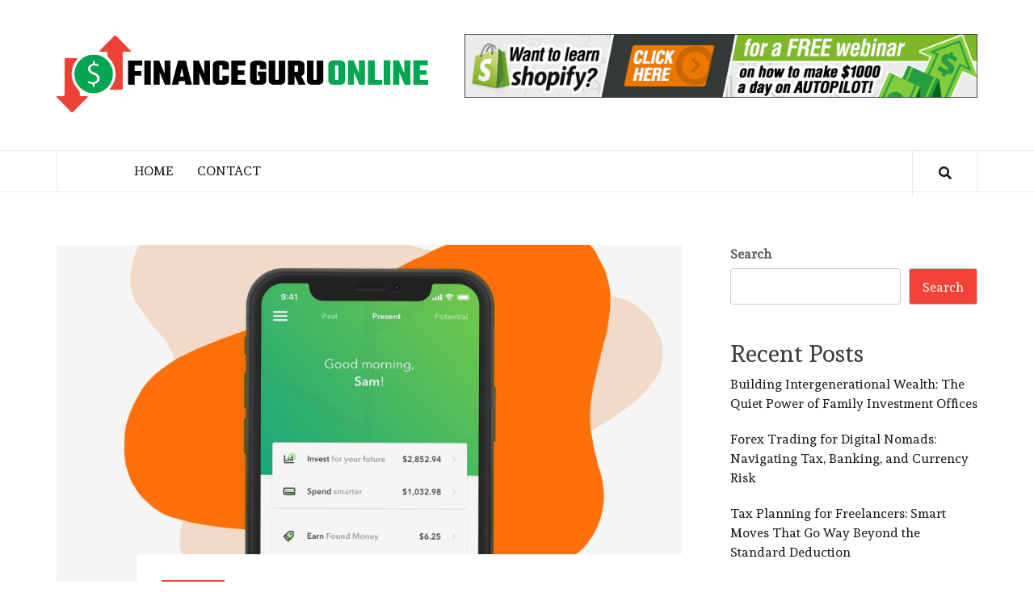

--- FILE ---
content_type: text/html; charset=UTF-8
request_url: https://financeguruonline.com/acorns-review/
body_size: 13902
content:
    <!doctype html>
<html lang="en-US">
    <head>
        <meta charset="UTF-8">
        <meta name="viewport" content="width=device-width, initial-scale=1">
        <link rel="profile" href="https://gmpg.org/xfn/11">

        <meta name='robots' content='index, follow, max-image-preview:large, max-snippet:-1, max-video-preview:-1' />
	<style>img:is([sizes="auto" i], [sizes^="auto," i]) { contain-intrinsic-size: 3000px 1500px }</style>
	
	<!-- This site is optimized with the Yoast SEO plugin v26.8 - https://yoast.com/product/yoast-seo-wordpress/ -->
	<title>Acorns Review - Finance Guru Online</title>
	<link rel="canonical" href="https://financeguruonline.com/acorns-review/" />
	<meta property="og:locale" content="en_US" />
	<meta property="og:type" content="article" />
	<meta property="og:title" content="Acorns Review - Finance Guru Online" />
	<meta property="og:description" content="Whether you are a seasoned investor or just starting out, you may be interested in" />
	<meta property="og:url" content="https://financeguruonline.com/acorns-review/" />
	<meta property="og:site_name" content="Finance Guru Online" />
	<meta property="article:published_time" content="2022-12-08T10:46:25+00:00" />
	<meta property="article:modified_time" content="2022-12-08T10:46:26+00:00" />
	<meta property="og:image" content="https://financeguruonline.com/wp-content/uploads/2022/12/image-4.png" />
	<meta property="og:image:width" content="2880" />
	<meta property="og:image:height" content="1620" />
	<meta property="og:image:type" content="image/png" />
	<meta name="author" content="Danica Mullins" />
	<meta name="twitter:card" content="summary_large_image" />
	<meta name="twitter:label1" content="Written by" />
	<meta name="twitter:data1" content="Danica Mullins" />
	<meta name="twitter:label2" content="Est. reading time" />
	<meta name="twitter:data2" content="4 minutes" />
	<script type="application/ld+json" class="yoast-schema-graph">{"@context":"https://schema.org","@graph":[{"@type":"Article","@id":"https://financeguruonline.com/acorns-review/#article","isPartOf":{"@id":"https://financeguruonline.com/acorns-review/"},"author":{"name":"Danica Mullins","@id":"https://financeguruonline.com/#/schema/person/14c03d8fb5e7f61a39304360b1996d14"},"headline":"Acorns Review","datePublished":"2022-12-08T10:46:25+00:00","dateModified":"2022-12-08T10:46:26+00:00","mainEntityOfPage":{"@id":"https://financeguruonline.com/acorns-review/"},"wordCount":799,"commentCount":0,"publisher":{"@id":"https://financeguruonline.com/#organization"},"image":{"@id":"https://financeguruonline.com/acorns-review/#primaryimage"},"thumbnailUrl":"https://financeguruonline.com/wp-content/uploads/2022/12/image-4.png","keywords":["Acorns Review"],"articleSection":["Finance"],"inLanguage":"en-US","potentialAction":[{"@type":"CommentAction","name":"Comment","target":["https://financeguruonline.com/acorns-review/#respond"]}]},{"@type":"WebPage","@id":"https://financeguruonline.com/acorns-review/","url":"https://financeguruonline.com/acorns-review/","name":"Acorns Review - Finance Guru Online","isPartOf":{"@id":"https://financeguruonline.com/#website"},"primaryImageOfPage":{"@id":"https://financeguruonline.com/acorns-review/#primaryimage"},"image":{"@id":"https://financeguruonline.com/acorns-review/#primaryimage"},"thumbnailUrl":"https://financeguruonline.com/wp-content/uploads/2022/12/image-4.png","datePublished":"2022-12-08T10:46:25+00:00","dateModified":"2022-12-08T10:46:26+00:00","breadcrumb":{"@id":"https://financeguruonline.com/acorns-review/#breadcrumb"},"inLanguage":"en-US","potentialAction":[{"@type":"ReadAction","target":["https://financeguruonline.com/acorns-review/"]}]},{"@type":"ImageObject","inLanguage":"en-US","@id":"https://financeguruonline.com/acorns-review/#primaryimage","url":"https://financeguruonline.com/wp-content/uploads/2022/12/image-4.png","contentUrl":"https://financeguruonline.com/wp-content/uploads/2022/12/image-4.png","width":2880,"height":1620},{"@type":"BreadcrumbList","@id":"https://financeguruonline.com/acorns-review/#breadcrumb","itemListElement":[{"@type":"ListItem","position":1,"name":"Home","item":"https://financeguruonline.com/"},{"@type":"ListItem","position":2,"name":"Acorns Review"}]},{"@type":"WebSite","@id":"https://financeguruonline.com/#website","url":"https://financeguruonline.com/","name":"Finance Guru Online","description":"Your Financial Assistant","publisher":{"@id":"https://financeguruonline.com/#organization"},"potentialAction":[{"@type":"SearchAction","target":{"@type":"EntryPoint","urlTemplate":"https://financeguruonline.com/?s={search_term_string}"},"query-input":{"@type":"PropertyValueSpecification","valueRequired":true,"valueName":"search_term_string"}}],"inLanguage":"en-US"},{"@type":"Organization","@id":"https://financeguruonline.com/#organization","name":"Finance Guru Online","url":"https://financeguruonline.com/","logo":{"@type":"ImageObject","inLanguage":"en-US","@id":"https://financeguruonline.com/#/schema/logo/image/","url":"https://financeguruonline.com/wp-content/uploads/2022/05/DFSDFDF-01.png","contentUrl":"https://financeguruonline.com/wp-content/uploads/2022/05/DFSDFDF-01.png","width":1500,"height":331,"caption":"Finance Guru Online"},"image":{"@id":"https://financeguruonline.com/#/schema/logo/image/"}},{"@type":"Person","@id":"https://financeguruonline.com/#/schema/person/14c03d8fb5e7f61a39304360b1996d14","name":"Danica Mullins","image":{"@type":"ImageObject","inLanguage":"en-US","@id":"https://financeguruonline.com/#/schema/person/image/","url":"https://secure.gravatar.com/avatar/907f717d6ff34feab873f3de25114a55ef4aba67e2c9f0648be44d43c147d34f?s=96&d=mm&r=g","contentUrl":"https://secure.gravatar.com/avatar/907f717d6ff34feab873f3de25114a55ef4aba67e2c9f0648be44d43c147d34f?s=96&d=mm&r=g","caption":"Danica Mullins"},"url":"https://financeguruonline.com/author/3/"}]}</script>
	<!-- / Yoast SEO plugin. -->


<link rel='dns-prefetch' href='//fonts.googleapis.com' />
<link rel="alternate" type="application/rss+xml" title="Finance Guru Online &raquo; Feed" href="https://financeguruonline.com/feed/" />
<link rel="alternate" type="application/rss+xml" title="Finance Guru Online &raquo; Comments Feed" href="https://financeguruonline.com/comments/feed/" />
<link rel="alternate" type="application/rss+xml" title="Finance Guru Online &raquo; Acorns Review Comments Feed" href="https://financeguruonline.com/acorns-review/feed/" />
<script type="text/javascript">
/* <![CDATA[ */
window._wpemojiSettings = {"baseUrl":"https:\/\/s.w.org\/images\/core\/emoji\/16.0.1\/72x72\/","ext":".png","svgUrl":"https:\/\/s.w.org\/images\/core\/emoji\/16.0.1\/svg\/","svgExt":".svg","source":{"concatemoji":"https:\/\/financeguruonline.com\/wp-includes\/js\/wp-emoji-release.min.js?ver=6.8.3"}};
/*! This file is auto-generated */
!function(s,n){var o,i,e;function c(e){try{var t={supportTests:e,timestamp:(new Date).valueOf()};sessionStorage.setItem(o,JSON.stringify(t))}catch(e){}}function p(e,t,n){e.clearRect(0,0,e.canvas.width,e.canvas.height),e.fillText(t,0,0);var t=new Uint32Array(e.getImageData(0,0,e.canvas.width,e.canvas.height).data),a=(e.clearRect(0,0,e.canvas.width,e.canvas.height),e.fillText(n,0,0),new Uint32Array(e.getImageData(0,0,e.canvas.width,e.canvas.height).data));return t.every(function(e,t){return e===a[t]})}function u(e,t){e.clearRect(0,0,e.canvas.width,e.canvas.height),e.fillText(t,0,0);for(var n=e.getImageData(16,16,1,1),a=0;a<n.data.length;a++)if(0!==n.data[a])return!1;return!0}function f(e,t,n,a){switch(t){case"flag":return n(e,"\ud83c\udff3\ufe0f\u200d\u26a7\ufe0f","\ud83c\udff3\ufe0f\u200b\u26a7\ufe0f")?!1:!n(e,"\ud83c\udde8\ud83c\uddf6","\ud83c\udde8\u200b\ud83c\uddf6")&&!n(e,"\ud83c\udff4\udb40\udc67\udb40\udc62\udb40\udc65\udb40\udc6e\udb40\udc67\udb40\udc7f","\ud83c\udff4\u200b\udb40\udc67\u200b\udb40\udc62\u200b\udb40\udc65\u200b\udb40\udc6e\u200b\udb40\udc67\u200b\udb40\udc7f");case"emoji":return!a(e,"\ud83e\udedf")}return!1}function g(e,t,n,a){var r="undefined"!=typeof WorkerGlobalScope&&self instanceof WorkerGlobalScope?new OffscreenCanvas(300,150):s.createElement("canvas"),o=r.getContext("2d",{willReadFrequently:!0}),i=(o.textBaseline="top",o.font="600 32px Arial",{});return e.forEach(function(e){i[e]=t(o,e,n,a)}),i}function t(e){var t=s.createElement("script");t.src=e,t.defer=!0,s.head.appendChild(t)}"undefined"!=typeof Promise&&(o="wpEmojiSettingsSupports",i=["flag","emoji"],n.supports={everything:!0,everythingExceptFlag:!0},e=new Promise(function(e){s.addEventListener("DOMContentLoaded",e,{once:!0})}),new Promise(function(t){var n=function(){try{var e=JSON.parse(sessionStorage.getItem(o));if("object"==typeof e&&"number"==typeof e.timestamp&&(new Date).valueOf()<e.timestamp+604800&&"object"==typeof e.supportTests)return e.supportTests}catch(e){}return null}();if(!n){if("undefined"!=typeof Worker&&"undefined"!=typeof OffscreenCanvas&&"undefined"!=typeof URL&&URL.createObjectURL&&"undefined"!=typeof Blob)try{var e="postMessage("+g.toString()+"("+[JSON.stringify(i),f.toString(),p.toString(),u.toString()].join(",")+"));",a=new Blob([e],{type:"text/javascript"}),r=new Worker(URL.createObjectURL(a),{name:"wpTestEmojiSupports"});return void(r.onmessage=function(e){c(n=e.data),r.terminate(),t(n)})}catch(e){}c(n=g(i,f,p,u))}t(n)}).then(function(e){for(var t in e)n.supports[t]=e[t],n.supports.everything=n.supports.everything&&n.supports[t],"flag"!==t&&(n.supports.everythingExceptFlag=n.supports.everythingExceptFlag&&n.supports[t]);n.supports.everythingExceptFlag=n.supports.everythingExceptFlag&&!n.supports.flag,n.DOMReady=!1,n.readyCallback=function(){n.DOMReady=!0}}).then(function(){return e}).then(function(){var e;n.supports.everything||(n.readyCallback(),(e=n.source||{}).concatemoji?t(e.concatemoji):e.wpemoji&&e.twemoji&&(t(e.twemoji),t(e.wpemoji)))}))}((window,document),window._wpemojiSettings);
/* ]]> */
</script>

<style id='wp-emoji-styles-inline-css' type='text/css'>

	img.wp-smiley, img.emoji {
		display: inline !important;
		border: none !important;
		box-shadow: none !important;
		height: 1em !important;
		width: 1em !important;
		margin: 0 0.07em !important;
		vertical-align: -0.1em !important;
		background: none !important;
		padding: 0 !important;
	}
</style>
<link rel='stylesheet' id='wp-block-library-css' href='https://financeguruonline.com/wp-includes/css/dist/block-library/style.min.css?ver=6.8.3' type='text/css' media='all' />
<style id='classic-theme-styles-inline-css' type='text/css'>
/*! This file is auto-generated */
.wp-block-button__link{color:#fff;background-color:#32373c;border-radius:9999px;box-shadow:none;text-decoration:none;padding:calc(.667em + 2px) calc(1.333em + 2px);font-size:1.125em}.wp-block-file__button{background:#32373c;color:#fff;text-decoration:none}
</style>
<style id='global-styles-inline-css' type='text/css'>
:root{--wp--preset--aspect-ratio--square: 1;--wp--preset--aspect-ratio--4-3: 4/3;--wp--preset--aspect-ratio--3-4: 3/4;--wp--preset--aspect-ratio--3-2: 3/2;--wp--preset--aspect-ratio--2-3: 2/3;--wp--preset--aspect-ratio--16-9: 16/9;--wp--preset--aspect-ratio--9-16: 9/16;--wp--preset--color--black: #000000;--wp--preset--color--cyan-bluish-gray: #abb8c3;--wp--preset--color--white: #ffffff;--wp--preset--color--pale-pink: #f78da7;--wp--preset--color--vivid-red: #cf2e2e;--wp--preset--color--luminous-vivid-orange: #ff6900;--wp--preset--color--luminous-vivid-amber: #fcb900;--wp--preset--color--light-green-cyan: #7bdcb5;--wp--preset--color--vivid-green-cyan: #00d084;--wp--preset--color--pale-cyan-blue: #8ed1fc;--wp--preset--color--vivid-cyan-blue: #0693e3;--wp--preset--color--vivid-purple: #9b51e0;--wp--preset--gradient--vivid-cyan-blue-to-vivid-purple: linear-gradient(135deg,rgba(6,147,227,1) 0%,rgb(155,81,224) 100%);--wp--preset--gradient--light-green-cyan-to-vivid-green-cyan: linear-gradient(135deg,rgb(122,220,180) 0%,rgb(0,208,130) 100%);--wp--preset--gradient--luminous-vivid-amber-to-luminous-vivid-orange: linear-gradient(135deg,rgba(252,185,0,1) 0%,rgba(255,105,0,1) 100%);--wp--preset--gradient--luminous-vivid-orange-to-vivid-red: linear-gradient(135deg,rgba(255,105,0,1) 0%,rgb(207,46,46) 100%);--wp--preset--gradient--very-light-gray-to-cyan-bluish-gray: linear-gradient(135deg,rgb(238,238,238) 0%,rgb(169,184,195) 100%);--wp--preset--gradient--cool-to-warm-spectrum: linear-gradient(135deg,rgb(74,234,220) 0%,rgb(151,120,209) 20%,rgb(207,42,186) 40%,rgb(238,44,130) 60%,rgb(251,105,98) 80%,rgb(254,248,76) 100%);--wp--preset--gradient--blush-light-purple: linear-gradient(135deg,rgb(255,206,236) 0%,rgb(152,150,240) 100%);--wp--preset--gradient--blush-bordeaux: linear-gradient(135deg,rgb(254,205,165) 0%,rgb(254,45,45) 50%,rgb(107,0,62) 100%);--wp--preset--gradient--luminous-dusk: linear-gradient(135deg,rgb(255,203,112) 0%,rgb(199,81,192) 50%,rgb(65,88,208) 100%);--wp--preset--gradient--pale-ocean: linear-gradient(135deg,rgb(255,245,203) 0%,rgb(182,227,212) 50%,rgb(51,167,181) 100%);--wp--preset--gradient--electric-grass: linear-gradient(135deg,rgb(202,248,128) 0%,rgb(113,206,126) 100%);--wp--preset--gradient--midnight: linear-gradient(135deg,rgb(2,3,129) 0%,rgb(40,116,252) 100%);--wp--preset--font-size--small: 13px;--wp--preset--font-size--medium: 20px;--wp--preset--font-size--large: 36px;--wp--preset--font-size--x-large: 42px;--wp--preset--spacing--20: 0.44rem;--wp--preset--spacing--30: 0.67rem;--wp--preset--spacing--40: 1rem;--wp--preset--spacing--50: 1.5rem;--wp--preset--spacing--60: 2.25rem;--wp--preset--spacing--70: 3.38rem;--wp--preset--spacing--80: 5.06rem;--wp--preset--shadow--natural: 6px 6px 9px rgba(0, 0, 0, 0.2);--wp--preset--shadow--deep: 12px 12px 50px rgba(0, 0, 0, 0.4);--wp--preset--shadow--sharp: 6px 6px 0px rgba(0, 0, 0, 0.2);--wp--preset--shadow--outlined: 6px 6px 0px -3px rgba(255, 255, 255, 1), 6px 6px rgba(0, 0, 0, 1);--wp--preset--shadow--crisp: 6px 6px 0px rgba(0, 0, 0, 1);}:where(.is-layout-flex){gap: 0.5em;}:where(.is-layout-grid){gap: 0.5em;}body .is-layout-flex{display: flex;}.is-layout-flex{flex-wrap: wrap;align-items: center;}.is-layout-flex > :is(*, div){margin: 0;}body .is-layout-grid{display: grid;}.is-layout-grid > :is(*, div){margin: 0;}:where(.wp-block-columns.is-layout-flex){gap: 2em;}:where(.wp-block-columns.is-layout-grid){gap: 2em;}:where(.wp-block-post-template.is-layout-flex){gap: 1.25em;}:where(.wp-block-post-template.is-layout-grid){gap: 1.25em;}.has-black-color{color: var(--wp--preset--color--black) !important;}.has-cyan-bluish-gray-color{color: var(--wp--preset--color--cyan-bluish-gray) !important;}.has-white-color{color: var(--wp--preset--color--white) !important;}.has-pale-pink-color{color: var(--wp--preset--color--pale-pink) !important;}.has-vivid-red-color{color: var(--wp--preset--color--vivid-red) !important;}.has-luminous-vivid-orange-color{color: var(--wp--preset--color--luminous-vivid-orange) !important;}.has-luminous-vivid-amber-color{color: var(--wp--preset--color--luminous-vivid-amber) !important;}.has-light-green-cyan-color{color: var(--wp--preset--color--light-green-cyan) !important;}.has-vivid-green-cyan-color{color: var(--wp--preset--color--vivid-green-cyan) !important;}.has-pale-cyan-blue-color{color: var(--wp--preset--color--pale-cyan-blue) !important;}.has-vivid-cyan-blue-color{color: var(--wp--preset--color--vivid-cyan-blue) !important;}.has-vivid-purple-color{color: var(--wp--preset--color--vivid-purple) !important;}.has-black-background-color{background-color: var(--wp--preset--color--black) !important;}.has-cyan-bluish-gray-background-color{background-color: var(--wp--preset--color--cyan-bluish-gray) !important;}.has-white-background-color{background-color: var(--wp--preset--color--white) !important;}.has-pale-pink-background-color{background-color: var(--wp--preset--color--pale-pink) !important;}.has-vivid-red-background-color{background-color: var(--wp--preset--color--vivid-red) !important;}.has-luminous-vivid-orange-background-color{background-color: var(--wp--preset--color--luminous-vivid-orange) !important;}.has-luminous-vivid-amber-background-color{background-color: var(--wp--preset--color--luminous-vivid-amber) !important;}.has-light-green-cyan-background-color{background-color: var(--wp--preset--color--light-green-cyan) !important;}.has-vivid-green-cyan-background-color{background-color: var(--wp--preset--color--vivid-green-cyan) !important;}.has-pale-cyan-blue-background-color{background-color: var(--wp--preset--color--pale-cyan-blue) !important;}.has-vivid-cyan-blue-background-color{background-color: var(--wp--preset--color--vivid-cyan-blue) !important;}.has-vivid-purple-background-color{background-color: var(--wp--preset--color--vivid-purple) !important;}.has-black-border-color{border-color: var(--wp--preset--color--black) !important;}.has-cyan-bluish-gray-border-color{border-color: var(--wp--preset--color--cyan-bluish-gray) !important;}.has-white-border-color{border-color: var(--wp--preset--color--white) !important;}.has-pale-pink-border-color{border-color: var(--wp--preset--color--pale-pink) !important;}.has-vivid-red-border-color{border-color: var(--wp--preset--color--vivid-red) !important;}.has-luminous-vivid-orange-border-color{border-color: var(--wp--preset--color--luminous-vivid-orange) !important;}.has-luminous-vivid-amber-border-color{border-color: var(--wp--preset--color--luminous-vivid-amber) !important;}.has-light-green-cyan-border-color{border-color: var(--wp--preset--color--light-green-cyan) !important;}.has-vivid-green-cyan-border-color{border-color: var(--wp--preset--color--vivid-green-cyan) !important;}.has-pale-cyan-blue-border-color{border-color: var(--wp--preset--color--pale-cyan-blue) !important;}.has-vivid-cyan-blue-border-color{border-color: var(--wp--preset--color--vivid-cyan-blue) !important;}.has-vivid-purple-border-color{border-color: var(--wp--preset--color--vivid-purple) !important;}.has-vivid-cyan-blue-to-vivid-purple-gradient-background{background: var(--wp--preset--gradient--vivid-cyan-blue-to-vivid-purple) !important;}.has-light-green-cyan-to-vivid-green-cyan-gradient-background{background: var(--wp--preset--gradient--light-green-cyan-to-vivid-green-cyan) !important;}.has-luminous-vivid-amber-to-luminous-vivid-orange-gradient-background{background: var(--wp--preset--gradient--luminous-vivid-amber-to-luminous-vivid-orange) !important;}.has-luminous-vivid-orange-to-vivid-red-gradient-background{background: var(--wp--preset--gradient--luminous-vivid-orange-to-vivid-red) !important;}.has-very-light-gray-to-cyan-bluish-gray-gradient-background{background: var(--wp--preset--gradient--very-light-gray-to-cyan-bluish-gray) !important;}.has-cool-to-warm-spectrum-gradient-background{background: var(--wp--preset--gradient--cool-to-warm-spectrum) !important;}.has-blush-light-purple-gradient-background{background: var(--wp--preset--gradient--blush-light-purple) !important;}.has-blush-bordeaux-gradient-background{background: var(--wp--preset--gradient--blush-bordeaux) !important;}.has-luminous-dusk-gradient-background{background: var(--wp--preset--gradient--luminous-dusk) !important;}.has-pale-ocean-gradient-background{background: var(--wp--preset--gradient--pale-ocean) !important;}.has-electric-grass-gradient-background{background: var(--wp--preset--gradient--electric-grass) !important;}.has-midnight-gradient-background{background: var(--wp--preset--gradient--midnight) !important;}.has-small-font-size{font-size: var(--wp--preset--font-size--small) !important;}.has-medium-font-size{font-size: var(--wp--preset--font-size--medium) !important;}.has-large-font-size{font-size: var(--wp--preset--font-size--large) !important;}.has-x-large-font-size{font-size: var(--wp--preset--font-size--x-large) !important;}
:where(.wp-block-post-template.is-layout-flex){gap: 1.25em;}:where(.wp-block-post-template.is-layout-grid){gap: 1.25em;}
:where(.wp-block-columns.is-layout-flex){gap: 2em;}:where(.wp-block-columns.is-layout-grid){gap: 2em;}
:root :where(.wp-block-pullquote){font-size: 1.5em;line-height: 1.6;}
</style>
<link rel='stylesheet' id='contact-form-7-css' href='https://financeguruonline.com/wp-content/plugins/contact-form-7/includes/css/styles.css?ver=6.1.4' type='text/css' media='all' />
<link rel='stylesheet' id='ez-toc-css' href='https://financeguruonline.com/wp-content/plugins/easy-table-of-contents/assets/css/screen.min.css?ver=2.0.80' type='text/css' media='all' />
<style id='ez-toc-inline-css' type='text/css'>
div#ez-toc-container .ez-toc-title {font-size: 120%;}div#ez-toc-container .ez-toc-title {font-weight: 500;}div#ez-toc-container ul li , div#ez-toc-container ul li a {font-size: 95%;}div#ez-toc-container ul li , div#ez-toc-container ul li a {font-weight: 500;}div#ez-toc-container nav ul ul li {font-size: 90%;}.ez-toc-box-title {font-weight: bold; margin-bottom: 10px; text-align: center; text-transform: uppercase; letter-spacing: 1px; color: #666; padding-bottom: 5px;position:absolute;top:-4%;left:5%;background-color: inherit;transition: top 0.3s ease;}.ez-toc-box-title.toc-closed {top:-25%;}
.ez-toc-container-direction {direction: ltr;}.ez-toc-counter ul{counter-reset: item ;}.ez-toc-counter nav ul li a::before {content: counters(item, '.', decimal) '. ';display: inline-block;counter-increment: item;flex-grow: 0;flex-shrink: 0;margin-right: .2em; float: left; }.ez-toc-widget-direction {direction: ltr;}.ez-toc-widget-container ul{counter-reset: item ;}.ez-toc-widget-container nav ul li a::before {content: counters(item, '.', decimal) '. ';display: inline-block;counter-increment: item;flex-grow: 0;flex-shrink: 0;margin-right: .2em; float: left; }
</style>
<link rel='stylesheet' id='daily-magazine-google-fonts-css' href='https://fonts.googleapis.com/css?family=Andada' type='text/css' media='all' />
<link rel='stylesheet' id='bootstrap-css' href='https://financeguruonline.com/wp-content/themes/elegant-magazine/assets/bootstrap/css/bootstrap.min.css?ver=6.8.3' type='text/css' media='all' />
<link rel='stylesheet' id='daily-magazine-style-css' href='https://financeguruonline.com/wp-content/themes/elegant-magazine/style.css?ver=6.8.3' type='text/css' media='all' />
<link rel='stylesheet' id='daily-news-css' href='https://financeguruonline.com/wp-content/themes/daily-magazine/style.css?ver=1.0.4' type='text/css' media='all' />
<link rel='stylesheet' id='font-awesome-v5-css' href='https://financeguruonline.com/wp-content/themes/elegant-magazine/assets/font-awesome-v5/css/fontawesome-all.min.css?ver=6.8.3' type='text/css' media='all' />
<link rel='stylesheet' id='slick-css' href='https://financeguruonline.com/wp-content/themes/elegant-magazine/assets/slick/css/slick.min.css?ver=6.8.3' type='text/css' media='all' />
<link rel='stylesheet' id='sidr-css' href='https://financeguruonline.com/wp-content/themes/elegant-magazine/assets/sidr/css/jquery.sidr.dark.css?ver=6.8.3' type='text/css' media='all' />
<link rel='stylesheet' id='elegant-magazine-google-fonts-css' href='https://fonts.googleapis.com/css?family=Oswald:300,400,700|Source%20Sans%20Pro:400,400i,700,700i&#038;subset=latin,latin-ext' type='text/css' media='all' />
<link rel='stylesheet' id='elegant-magazine-style-css' href='https://financeguruonline.com/wp-content/themes/daily-magazine/style.css?ver=6.8.3' type='text/css' media='all' />
<style id='elegant-magazine-style-inline-css' type='text/css'>


                .top-masthead {
        background: #353535;
        }
        .top-masthead-overlay{
        background: rgba(53,53,53,0.75);
        }
        
                .top-masthead, .top-masthead a {
        color: #ffffff;

        }

    

        
</style>
<script type="text/javascript" src="https://financeguruonline.com/wp-includes/js/jquery/jquery.min.js?ver=3.7.1" id="jquery-core-js"></script>
<script type="text/javascript" src="https://financeguruonline.com/wp-includes/js/jquery/jquery-migrate.min.js?ver=3.4.1" id="jquery-migrate-js"></script>
<link rel="https://api.w.org/" href="https://financeguruonline.com/wp-json/" /><link rel="alternate" title="JSON" type="application/json" href="https://financeguruonline.com/wp-json/wp/v2/posts/225" /><meta name="generator" content="WordPress 6.8.3" />
<link rel='shortlink' href='https://financeguruonline.com/?p=225' />
<link rel="alternate" title="oEmbed (JSON)" type="application/json+oembed" href="https://financeguruonline.com/wp-json/oembed/1.0/embed?url=https%3A%2F%2Ffinanceguruonline.com%2Facorns-review%2F" />
<link rel="alternate" title="oEmbed (XML)" type="text/xml+oembed" href="https://financeguruonline.com/wp-json/oembed/1.0/embed?url=https%3A%2F%2Ffinanceguruonline.com%2Facorns-review%2F&#038;format=xml" />
<!-- MagenetMonetization V: 1.0.29.3--><!-- MagenetMonetization 1 --><!-- MagenetMonetization 1.1 --><link rel="pingback" href="https://financeguruonline.com/xmlrpc.php">        <style type="text/css">
                        .site-title,
            .site-description {
                position: absolute;
                clip: rect(1px, 1px, 1px, 1px);
            }

                    </style>
        <link rel="icon" href="https://financeguruonline.com/wp-content/uploads/2022/05/cropped-DFSDFDF-02-32x32.png" sizes="32x32" />
<link rel="icon" href="https://financeguruonline.com/wp-content/uploads/2022/05/cropped-DFSDFDF-02-192x192.png" sizes="192x192" />
<link rel="apple-touch-icon" href="https://financeguruonline.com/wp-content/uploads/2022/05/cropped-DFSDFDF-02-180x180.png" />
<meta name="msapplication-TileImage" content="https://financeguruonline.com/wp-content/uploads/2022/05/cropped-DFSDFDF-02-270x270.png" />
    </head>

<body data-rsssl=1 class="wp-singular post-template-default single single-post postid-225 single-format-standard wp-custom-logo wp-theme-elegant-magazine wp-child-theme-daily-magazine align-content-left disable-default-home-content">

    

<div id="page" class="site">

        <a class="skip-link screen-reader-text"
           href="#content">Skip to content</a>
    <div class="header-layout-2">
                <header id="masthead" class="site-header">
                        <div class="masthead-banner "
                 data-background="">
                <div class="container">
                    <div class="row">
                        <div class="col-md-12 col-sm-12">
                            <div class="site-branding col-md-5 col-sm-5">
                                <a href="https://financeguruonline.com/" class="custom-logo-link" rel="home"><img width="1500" height="331" src="https://financeguruonline.com/wp-content/uploads/2022/05/DFSDFDF-01.png" class="custom-logo" alt="Finance Guru Online" decoding="async" fetchpriority="high" srcset="https://financeguruonline.com/wp-content/uploads/2022/05/DFSDFDF-01.png 1500w, https://financeguruonline.com/wp-content/uploads/2022/05/DFSDFDF-01-300x66.png 300w, https://financeguruonline.com/wp-content/uploads/2022/05/DFSDFDF-01-1024x226.png 1024w, https://financeguruonline.com/wp-content/uploads/2022/05/DFSDFDF-01-768x169.png 768w" sizes="(max-width: 1500px) 100vw, 1500px" /></a>                                    <p class="site-title font-family-1">
                                        <a href="https://financeguruonline.com/"
                                           rel="home">Finance Guru Online</a>
                                    </p>
                                
                                                                    <p class="site-description">Your Financial Assistant</p>
                                                            </div>
                            <div class="site-advertisement col-md-7 col-sm-7">
                                        <div class="banner-promotions-wrapper">
            <div class="container">
                <a href="" target="_blank">
                    <img width="728" height="90" src="https://financeguruonline.com/wp-content/uploads/2022/05/shopify-728x90-banner-example-1.gif" class="attachment-full size-full" alt="" decoding="async" />                </a>
            </div>
        </div>
        <!-- Trending line END -->
                                    </div>
                        </div>
                    </div>
                </div>
            </div>
            <nav id="site-navigation" class="main-navigation">
                <div class="container">
                    <div class="row">
                        <div class="col-md-12">
                            <div class="navigation-container">
                                                                <span class="af-search-click icon-search">
                                <a href="#"><i class="fa fa-search"></i></a>
                            </span>
                                <button class="toggle-menu" aria-controls="primary-menu">
                                <span class="screen-reader-text">Primary Menu</span>
                                 <i class="ham"></i>
                            </button>
                                <div class="menu main-menu"><ul id="primary-menu" class="menu"><li id="menu-item-23" class="menu-item menu-item-type-post_type menu-item-object-page menu-item-home menu-item-23"><a href="https://financeguruonline.com/">Home</a></li>
<li id="menu-item-24" class="menu-item menu-item-type-post_type menu-item-object-page menu-item-24"><a href="https://financeguruonline.com/contact/">Contact</a></li>
</ul></div>                            </div>
                        </div>
                    </div>
                </div>
            </nav>
        </header>

        <div id="af-search-wrap">
            <div class="af-search-box table-block">
                <div class="table-block-child v-center text-center">
                    <form role="search" method="get" class="search-form" action="https://financeguruonline.com/">
				<label>
					<span class="screen-reader-text">Search for:</span>
					<input type="search" class="search-field" placeholder="Search &hellip;" value="" name="s" />
				</label>
				<input type="submit" class="search-submit" value="Search" />
			</form>                </div>
            </div>
            <div class="af-search-close af-search-click">
                <span></span>
                <span></span>
            </div>
        </div>
    </div>

    <div id="content" class="site-content">

    <div id="primary" class="content-area">
        <main id="main" class="site-main">

                            <article id="post-225" class="post-225 post type-post status-publish format-standard has-post-thumbnail hentry category-finance tag-acorns-review">
                    <header class="entry-header">
                    <div class="post-thumbnail full-width-image">
                    <img width="1024" height="576" src="https://financeguruonline.com/wp-content/uploads/2022/12/image-4-1024x576.png" class="attachment-elegant-magazine-featured size-elegant-magazine-featured wp-post-image" alt="" decoding="async" srcset="https://financeguruonline.com/wp-content/uploads/2022/12/image-4-1024x576.png 1024w, https://financeguruonline.com/wp-content/uploads/2022/12/image-4-300x169.png 300w, https://financeguruonline.com/wp-content/uploads/2022/12/image-4-768x432.png 768w, https://financeguruonline.com/wp-content/uploads/2022/12/image-4-1536x864.png 1536w, https://financeguruonline.com/wp-content/uploads/2022/12/image-4-2048x1152.png 2048w" sizes="(max-width: 1024px) 100vw, 1024px" />                </div>
            
            <div class="header-details-wrapper">
        <div class="entry-header-details">
                                        <div class="figure-categories figure-categories-bg">
                                        <span class="cat-links"> <a href="https://financeguruonline.com/category/finance/" rel="category tag">Finance</a></span>                </div>
                        <h1 class="entry-title">Acorns Review</h1>                                        <div class="post-item-metadata entry-meta">
                            <span class="item-metadata posts-author">
            <span class="">By</span>
            <a href="https://financeguruonline.com/author/3/">
                Danica Mullins            </a>
        </span>
        <span class="">/</span>
        <span class="item-metadata posts-date">
            December 8, 2022        </span>
                        </div>
                    </div>
    </div>
</header><!-- .entry-header -->





                    <div class="entry-content-wrap">
                        

    <div class="entry-content">
        
<p>Whether you are a seasoned investor or just starting out, you may be interested in learning more about Acorns. It&#8217;s a simple, user-friendly way to invest. Using your existing retirement account, you can invest in stocks, ETFs and bonds. It offers a number of advantages, including tax-loss harvesting, round-ups, and robo-investing. Acorns is available in both desktop and mobile versions. You can use the app to perform a variety of tasks, such as checking your account balance, investing, and setting up automatic transfers.</p>



<div id="ez-toc-container" class="ez-toc-v2_0_80 counter-hierarchy ez-toc-counter ez-toc-grey ez-toc-container-direction">
<div class="ez-toc-title-container">
<p class="ez-toc-title" style="cursor:inherit">Table of Contents</p>
<span class="ez-toc-title-toggle"><a href="#" class="ez-toc-pull-right ez-toc-btn ez-toc-btn-xs ez-toc-btn-default ez-toc-toggle" aria-label="Toggle Table of Content"><span class="ez-toc-js-icon-con"><span class=""><span class="eztoc-hide" style="display:none;">Toggle</span><span class="ez-toc-icon-toggle-span"><svg style="fill: #999;color:#999" xmlns="http://www.w3.org/2000/svg" class="list-377408" width="20px" height="20px" viewBox="0 0 24 24" fill="none"><path d="M6 6H4v2h2V6zm14 0H8v2h12V6zM4 11h2v2H4v-2zm16 0H8v2h12v-2zM4 16h2v2H4v-2zm16 0H8v2h12v-2z" fill="currentColor"></path></svg><svg style="fill: #999;color:#999" class="arrow-unsorted-368013" xmlns="http://www.w3.org/2000/svg" width="10px" height="10px" viewBox="0 0 24 24" version="1.2" baseProfile="tiny"><path d="M18.2 9.3l-6.2-6.3-6.2 6.3c-.2.2-.3.4-.3.7s.1.5.3.7c.2.2.4.3.7.3h11c.3 0 .5-.1.7-.3.2-.2.3-.5.3-.7s-.1-.5-.3-.7zM5.8 14.7l6.2 6.3 6.2-6.3c.2-.2.3-.5.3-.7s-.1-.5-.3-.7c-.2-.2-.4-.3-.7-.3h-11c-.3 0-.5.1-.7.3-.2.2-.3.5-.3.7s.1.5.3.7z"/></svg></span></span></span></a></span></div>
<nav><ul class='ez-toc-list ez-toc-list-level-1 ' ><li class='ez-toc-page-1 ez-toc-heading-level-2'><a class="ez-toc-link ez-toc-heading-1" href="#Tax-loss_harvesting" >Tax-loss harvesting</a></li><li class='ez-toc-page-1 ez-toc-heading-level-2'><a class="ez-toc-link ez-toc-heading-2" href="#Round-Ups" >Round-Ups</a></li><li class='ez-toc-page-1 ez-toc-heading-level-2'><a class="ez-toc-link ez-toc-heading-3" href="#Robo-advisor" >Robo-advisor</a></li><li class='ez-toc-page-1 ez-toc-heading-level-2'><a class="ez-toc-link ez-toc-heading-4" href="#Robo-checking" >Robo-checking</a></li><li class='ez-toc-page-1 ez-toc-heading-level-2'><a class="ez-toc-link ez-toc-heading-5" href="#Robo-investing" >Robo-investing</a></li></ul></nav></div>
<h2 class="wp-block-heading"><span class="ez-toc-section" id="Tax-loss_harvesting"></span>Tax-loss harvesting<span class="ez-toc-section-end"></span></h2>



<p>Whether you&#8217;re a new investor or just looking for a way to simplify your investing, Acorns is one of the best robo-advisors out there. You can invest in exchange-traded funds and individual stocks with Acorns. It has an auto-invest feature that rounds up your purchases to the nearest dollar. You can also set up recurring deposits that can save you a lot more money than if you&#8217;re making manual deposits.</p>



<p>Acorns is a taxable investment account, which means you&#8217;ll have to pay taxes on the money you put in. It&#8217;s a good idea to talk with your tax professional to find out what the tax implications will be.</p>



<p>The Acorns app is simple to use and can simplify the process of investing for a beginner. You can invest with spare change from your debit transactions, round up purchases to the nearest dollar, or contribute to a passively managed portfolio.</p>



<h2 class="wp-block-heading"><span class="ez-toc-section" id="Round-Ups"></span>Round-Ups<span class="ez-toc-section-end"></span></h2>



<p>Investing spare change with Acorns is a smart way to save money. You can set up an automatic savings plan and even create an IRA account with Acorns. The robo-advisor invests in diversified asset classes.</p>



<p>Acorns automatically rounds up your purchases to the next dollar. It reinvests your money in a diversified portfolio of over 7,000 stocks. This is a great option for people who have trouble saving.</p>



<p>If you want to take it a step further, you can link up your bank and credit card accounts with Acorns. Acorns will transfer your spare change from these linked accounts and put it to work.</p>



<p>You can also add multipliers to your round-ups. You can multiply your round-ups by 2x, 3x, or 10x.</p>



<h2 class="wp-block-heading"><span class="ez-toc-section" id="Robo-advisor"></span>Robo-advisor<span class="ez-toc-section-end"></span></h2>



<p>Among the many robo-advisors out there, Acorns is a good option for those looking for a hands-off investment tool. This is especially true for college students who may be struggling to get into the saving habit.</p>



<p>The company offers an automated fund management system and checking account. It also encourages micro-investing. It uses spare change from your daily purchases to help you invest. It rounds up your purchases to the nearest dollar and invests the difference.</p>



<p>It also has a built-in blog with information on current stock market trends and investing terms. The company has an Android and iOS app as well. It also has an automated rebalancing feature, which can be helpful for long-term investors.</p>



<p>Acorns also has a free version of its services for college students under the age of 24. The free version of the service allows you to open an account and invest. It&#8217;s available for up to four years.</p>



<h2 class="wp-block-heading"><span class="ez-toc-section" id="Robo-checking"></span>Robo-checking<span class="ez-toc-section-end"></span></h2>



<p>Investing with Acorns is a way for users to invest small amounts over time. The company places those funds in a portfolio of exchange traded funds (ETFs) that range from aggressive to conservative. It&#8217;s easy to sign up for an account and there&#8217;s no minimum investment required. You can even link your existing bank account.</p>



<p>Acorns charges a higher fee than most other investment options. The service doesn&#8217;t offer tax assistance or human financial advisors. Its portfolios are limited and may leave more sophisticated investors feeling boxed in. However, if you don&#8217;t have a lot of experience with investing, it&#8217;s an easy way to save money.</p>



<p>Acorns offers several different investment options, including an account designed for college students. It&#8217;s also possible to set up custodial accounts for children.</p>



<h2 class="wp-block-heading"><span class="ez-toc-section" id="Robo-investing"></span>Robo-investing<span class="ez-toc-section-end"></span></h2>



<p>Whether you&#8217;re a new investor or an experienced investor, Acorns has you covered. They offer a variety of investing accounts, including IRAs, taxable brokerage accounts, and even custodial accounts for children. You can also invest in stocks, government bonds, and corporate bonds.</p>



<p>Acorns uses exchange-traded funds to construct portfolios for users. These portfolios range from conservative to aggressive. They are composed of ETFs that cover four to six asset classes. They are priced at $3 to $25 per $10,000 invested.</p>



<p>Acorns does not provide tax-loss harvesting. This feature is available through other robo-advisors. By selling investments that have lost value, you can take advantage of a capital loss deduction.</p>



<p>The Acorns website includes a blog that provides investing information, including news and current trends. The Acorns blog also offers tips on saving and maximizing investment results. It includes graphs that illustrate the performance of your portfolio.</p>
    </div><!-- .entry-content -->
    <footer class="entry-footer">
            </footer>


<div class="em-reated-posts clearfix">
            <h2 class="related-title">
            You may also like        </h2>
        <ul>
                    <li>
                <h3 class="article-title"><a href="https://financeguruonline.com/behavioral-finance-strategies-for-managing-investment-decisions-in-volatile-meme-stock-and-crypto-markets/" rel="bookmark">Behavioral Finance Strategies for Managing Investment Decisions in Volatile Meme Stock and Crypto Markets</a>
            </h3>                <div class="grid-item-metadata">
                            <span class="item-metadata posts-author">
            <span class="">By</span>
            <a href="https://financeguruonline.com/author/4/">
                Aron Alexander            </a>
        </span>
        <span class="">/</span>
        <span class="item-metadata posts-date">
            December 23, 2025        </span>
                        </div>
            </li>
                    <li>
                <h3 class="article-title"><a href="https://financeguruonline.com/financial-strategies-for-funding-longevity-and-biohacking-treatments/" rel="bookmark">Financial Strategies for Funding Longevity and Biohacking Treatments</a>
            </h3>                <div class="grid-item-metadata">
                            <span class="item-metadata posts-author">
            <span class="">By</span>
            <a href="https://financeguruonline.com/author/4/">
                Aron Alexander            </a>
        </span>
        <span class="">/</span>
        <span class="item-metadata posts-date">
            December 23, 2025        </span>
                        </div>
            </li>
                    <li>
                <h3 class="article-title"><a href="https://financeguruonline.com/intergenerational-wealth-transfer-in-modern-families/" rel="bookmark">Intergenerational Wealth Transfer in Modern Families: More Than Just Money</a>
            </h3>                <div class="grid-item-metadata">
                            <span class="item-metadata posts-author">
            <span class="">By</span>
            <a href="https://financeguruonline.com/author/4/">
                Aron Alexander            </a>
        </span>
        <span class="">/</span>
        <span class="item-metadata posts-date">
            November 18, 2025        </span>
                        </div>
            </li>
                    <li>
                <h3 class="article-title"><a href="https://financeguruonline.com/importance-of-credit-score-management-in-achieving-financial-freedom/" rel="bookmark">Importance of Credit Score Management in Achieving Financial Freedom</a>
            </h3>                <div class="grid-item-metadata">
                            <span class="item-metadata posts-author">
            <span class="">By</span>
            <a href="https://financeguruonline.com/author/3/">
                Danica Mullins            </a>
        </span>
        <span class="">/</span>
        <span class="item-metadata posts-date">
            February 21, 2025        </span>
                        </div>
            </li>
                    <li>
                <h3 class="article-title"><a href="https://financeguruonline.com/the-role-of-financial-regulation-in-protecting-consumers/" rel="bookmark">The Role of Financial Regulation in Protecting Consumers</a>
            </h3>                <div class="grid-item-metadata">
                            <span class="item-metadata posts-author">
            <span class="">By</span>
            <a href="https://financeguruonline.com/author/3/">
                Danica Mullins            </a>
        </span>
        <span class="">/</span>
        <span class="item-metadata posts-date">
            November 19, 2024        </span>
                        </div>
            </li>
            </ul>
</div>



	<nav class="navigation post-navigation" aria-label="Posts">
		<h2 class="screen-reader-text">Post navigation</h2>
		<div class="nav-links"><div class="nav-previous"><a href="https://financeguruonline.com/buy-bitcoin-with-cash-app/" rel="prev">Buy Bitcoin With Cash App</a></div><div class="nav-next"><a href="https://financeguruonline.com/best-debt-consolidation-loans/" rel="next">Best Debt Consolidation Loans</a></div></div>
	</nav>
<div id="comments" class="comments-area">

		<div id="respond" class="comment-respond">
		<h3 id="reply-title" class="comment-reply-title">Leave a Reply <small><a rel="nofollow" id="cancel-comment-reply-link" href="/acorns-review/#respond" style="display:none;">Cancel reply</a></small></h3><form action="https://financeguruonline.com/wp-comments-post.php" method="post" id="commentform" class="comment-form"><p class="comment-notes"><span id="email-notes">Your email address will not be published.</span> <span class="required-field-message">Required fields are marked <span class="required">*</span></span></p><p class="comment-form-comment"><label for="comment">Comment <span class="required">*</span></label> <textarea id="comment" name="comment" cols="45" rows="8" maxlength="65525" required></textarea></p><p class="comment-form-author"><label for="author">Name <span class="required">*</span></label> <input id="author" name="author" type="text" value="" size="30" maxlength="245" autocomplete="name" required /></p>
<p class="comment-form-email"><label for="email">Email <span class="required">*</span></label> <input id="email" name="email" type="email" value="" size="30" maxlength="100" aria-describedby="email-notes" autocomplete="email" required /></p>
<p class="comment-form-url"><label for="url">Website</label> <input id="url" name="url" type="url" value="" size="30" maxlength="200" autocomplete="url" /></p>
<p class="comment-form-cookies-consent"><input id="wp-comment-cookies-consent" name="wp-comment-cookies-consent" type="checkbox" value="yes" /> <label for="wp-comment-cookies-consent">Save my name, email, and website in this browser for the next time I comment.</label></p>
<p class="form-submit"><input name="submit" type="submit" id="submit" class="submit" value="Post Comment" /> <input type='hidden' name='comment_post_ID' value='225' id='comment_post_ID' />
<input type='hidden' name='comment_parent' id='comment_parent' value='0' />
</p></form>	</div><!-- #respond -->
	
</div><!-- #comments -->
                    </div>
                </article>
            
        </main><!-- #main -->
    </div><!-- #primary -->
<!-- MagenetMonetization 4 -->


<aside id="secondary" class="widget-area">
    <div class="theiaStickySidebar">
	    <!-- MagenetMonetization 5 --><div id="block-2" class="widget elegant-widget widget_block widget_search"><form role="search" method="get" action="https://financeguruonline.com/" class="wp-block-search__button-outside wp-block-search__text-button wp-block-search"    ><label class="wp-block-search__label" for="wp-block-search__input-1" >Search</label><div class="wp-block-search__inside-wrapper " ><input class="wp-block-search__input" id="wp-block-search__input-1" placeholder="" value="" type="search" name="s" required /><button aria-label="Search" class="wp-block-search__button wp-element-button" type="submit" >Search</button></div></form></div><!-- MagenetMonetization 5 --><div id="block-3" class="widget elegant-widget widget_block"><div class="wp-block-group"><div class="wp-block-group__inner-container is-layout-flow wp-block-group-is-layout-flow"><h2 class="wp-block-heading">Recent Posts</h2><ul class="wp-block-latest-posts__list wp-block-latest-posts"><li><a class="wp-block-latest-posts__post-title" href="https://financeguruonline.com/building-intergenerational-wealth-through-family-investment-offices-and-governance/">Building Intergenerational Wealth: The Quiet Power of Family Investment Offices</a></li>
<li><a class="wp-block-latest-posts__post-title" href="https://financeguruonline.com/forex-trading-for-digital-nomads-managing-tax-residency-international-banking-and-currency-risk-for-location-independent-income/">Forex Trading for Digital Nomads: Navigating Tax, Banking, and Currency Risk</a></li>
<li><a class="wp-block-latest-posts__post-title" href="https://financeguruonline.com/tax-planning-strategies-for-the-freelance-and-gig-economy-beyond-standard-deductions/">Tax Planning for Freelancers: Smart Moves That Go Way Beyond the Standard Deduction</a></li>
<li><a class="wp-block-latest-posts__post-title" href="https://financeguruonline.com/behavioral-finance-strategies-for-managing-investment-decisions-in-volatile-meme-stock-and-crypto-markets/">Behavioral Finance Strategies for Managing Investment Decisions in Volatile Meme Stock and Crypto Markets</a></li>
<li><a class="wp-block-latest-posts__post-title" href="https://financeguruonline.com/financial-strategies-for-funding-longevity-and-biohacking-treatments/">Financial Strategies for Funding Longevity and Biohacking Treatments</a></li>
</ul></div></div></div><!-- MagenetMonetization 5 --><div id="block-6" class="widget elegant-widget widget_block"><div class="wp-block-group"><div class="wp-block-group__inner-container is-layout-flow wp-block-group-is-layout-flow"><h2 class="wp-block-heading">Categories</h2><ul class="wp-block-categories-list wp-block-categories">	<li class="cat-item cat-item-3"><a href="https://financeguruonline.com/category/finance/">Finance</a>
</li>
	<li class="cat-item cat-item-4"><a href="https://financeguruonline.com/category/forex/">Forex</a>
</li>
	<li class="cat-item cat-item-6"><a href="https://financeguruonline.com/category/investment/">Investment</a>
</li>
	<li class="cat-item cat-item-7"><a href="https://financeguruonline.com/category/loan/">Loan</a>
</li>
	<li class="cat-item cat-item-5"><a href="https://financeguruonline.com/category/tax/">Tax</a>
</li>
	<li class="cat-item cat-item-1"><a href="https://financeguruonline.com/category/uncategorized/">Uncategorized</a>
</li>
</ul></div></div></div>    </div>
</aside><!-- #secondary -->
<!-- wmm d -->

</div>



<footer class="site-footer">
        <div class="primary-footer">
        <div class="container">
            <div class="row">
                <div class="col-sm-12">
                    <div class="row">
                                                            <div class="primary-footer-area footer-first-widgets-section col-md-4 col-sm-12">
                                    <section class="widget-area">
                                            <!-- MagenetMonetization 5 --><div id="categories-2" class="widget elegant-widget widget_categories"><h2 class="widget-title widget-title-1">Categories</h2>
			<ul>
					<li class="cat-item cat-item-3"><a href="https://financeguruonline.com/category/finance/">Finance</a>
</li>
	<li class="cat-item cat-item-4"><a href="https://financeguruonline.com/category/forex/">Forex</a>
</li>
	<li class="cat-item cat-item-6"><a href="https://financeguruonline.com/category/investment/">Investment</a>
</li>
	<li class="cat-item cat-item-7"><a href="https://financeguruonline.com/category/loan/">Loan</a>
</li>
	<li class="cat-item cat-item-5"><a href="https://financeguruonline.com/category/tax/">Tax</a>
</li>
	<li class="cat-item cat-item-1"><a href="https://financeguruonline.com/category/uncategorized/">Uncategorized</a>
</li>
			</ul>

			</div>                                    </section>
                                </div>
                            
                                                    <div class="primary-footer-area footer-second-widgets-section col-md-4 col-sm-12">
                                <section class="widget-area">
                                    <!-- MagenetMonetization 5 --><div id="media_image-2" class="widget elegant-widget widget_media_image"><h2 class="widget-title widget-title-1">Ads</h2><a href="https://financeguruonline.com/dgfd"><img width="300" height="300" src="https://financeguruonline.com/wp-content/uploads/2022/05/MA-Display-Ad-MPU-300x300-06-07-2021.gif" class="image wp-image-97  attachment-full size-full" alt="" style="max-width: 100%; height: auto;" decoding="async" loading="lazy" /></a></div>                                </section>
                            </div>
                        
                                                    <div class="primary-footer-area footer-third-widgets-section col-md-4 col-sm-12">
                                <section class="widget-area">
                                    <!-- MagenetMonetization 5 --><div id="media_image-3" class="widget elegant-widget widget_media_image"><h2 class="widget-title widget-title-1">Ads</h2><a href="https://financeguruonline.com/ghgfh"><img width="300" height="300" src="https://financeguruonline.com/wp-content/uploads/2022/05/Legacy_gif.gif" class="image wp-image-98  attachment-full size-full" alt="" style="max-width: 100%; height: auto;" decoding="async" loading="lazy" /></a></div>                                </section>
                            </div>
                                            </div>
                </div>
            </div>
        </div>
    </div>
            <div class="secondary-footer">
        <div class="container">
            <div class="row">
                                    <div class="col-sm-12">
                        <div class="footer-nav-wrapper">
                        <div class="footer-navigation"><ul id="footer-menu" class="menu"><li id="menu-item-26" class="menu-item menu-item-type-post_type menu-item-object-page menu-item-home menu-item-26"><a href="https://financeguruonline.com/">Home</a></li>
<li id="menu-item-28" class="menu-item menu-item-type-custom menu-item-object-custom menu-item-28"><a href="https://financeguruonline.com/sitemap_index.xml">Sitemap</a></li>
<li id="menu-item-27" class="menu-item menu-item-type-post_type menu-item-object-page menu-item-27"><a href="https://financeguruonline.com/contact/">Contact</a></li>
</ul></div>                        </div>
                    </div>
                                                </div>
        </div>
    </div>
        <div class="site-info">
        <div class="container">
            <div class="row">
                <div class="col-sm-12">
                                                                Copyright © All rights reserved | Finance Guru Online.                              
                </div>
            </div>
        </div>
    </div>
</footer>
</div>
<a id="scroll-up" class="secondary-color">
    <i class="fa fa-angle-up"></i>
</a>
<script type="speculationrules">
{"prefetch":[{"source":"document","where":{"and":[{"href_matches":"\/*"},{"not":{"href_matches":["\/wp-*.php","\/wp-admin\/*","\/wp-content\/uploads\/*","\/wp-content\/*","\/wp-content\/plugins\/*","\/wp-content\/themes\/daily-magazine\/*","\/wp-content\/themes\/elegant-magazine\/*","\/*\\?(.+)"]}},{"not":{"selector_matches":"a[rel~=\"nofollow\"]"}},{"not":{"selector_matches":".no-prefetch, .no-prefetch a"}}]},"eagerness":"conservative"}]}
</script>
<script type="text/javascript" src="https://financeguruonline.com/wp-includes/js/dist/hooks.min.js?ver=4d63a3d491d11ffd8ac6" id="wp-hooks-js"></script>
<script type="text/javascript" src="https://financeguruonline.com/wp-includes/js/dist/i18n.min.js?ver=5e580eb46a90c2b997e6" id="wp-i18n-js"></script>
<script type="text/javascript" id="wp-i18n-js-after">
/* <![CDATA[ */
wp.i18n.setLocaleData( { 'text direction\u0004ltr': [ 'ltr' ] } );
/* ]]> */
</script>
<script type="text/javascript" src="https://financeguruonline.com/wp-content/plugins/contact-form-7/includes/swv/js/index.js?ver=6.1.4" id="swv-js"></script>
<script type="text/javascript" id="contact-form-7-js-before">
/* <![CDATA[ */
var wpcf7 = {
    "api": {
        "root": "https:\/\/financeguruonline.com\/wp-json\/",
        "namespace": "contact-form-7\/v1"
    },
    "cached": 1
};
/* ]]> */
</script>
<script type="text/javascript" src="https://financeguruonline.com/wp-content/plugins/contact-form-7/includes/js/index.js?ver=6.1.4" id="contact-form-7-js"></script>
<script type="text/javascript" id="ez-toc-scroll-scriptjs-js-extra">
/* <![CDATA[ */
var eztoc_smooth_local = {"scroll_offset":"30","add_request_uri":"","add_self_reference_link":""};
/* ]]> */
</script>
<script type="text/javascript" src="https://financeguruonline.com/wp-content/plugins/easy-table-of-contents/assets/js/smooth_scroll.min.js?ver=2.0.80" id="ez-toc-scroll-scriptjs-js"></script>
<script type="text/javascript" src="https://financeguruonline.com/wp-content/plugins/easy-table-of-contents/vendor/js-cookie/js.cookie.min.js?ver=2.2.1" id="ez-toc-js-cookie-js"></script>
<script type="text/javascript" src="https://financeguruonline.com/wp-content/plugins/easy-table-of-contents/vendor/sticky-kit/jquery.sticky-kit.min.js?ver=1.9.2" id="ez-toc-jquery-sticky-kit-js"></script>
<script type="text/javascript" id="ez-toc-js-js-extra">
/* <![CDATA[ */
var ezTOC = {"smooth_scroll":"1","visibility_hide_by_default":"","scroll_offset":"30","fallbackIcon":"<span class=\"\"><span class=\"eztoc-hide\" style=\"display:none;\">Toggle<\/span><span class=\"ez-toc-icon-toggle-span\"><svg style=\"fill: #999;color:#999\" xmlns=\"http:\/\/www.w3.org\/2000\/svg\" class=\"list-377408\" width=\"20px\" height=\"20px\" viewBox=\"0 0 24 24\" fill=\"none\"><path d=\"M6 6H4v2h2V6zm14 0H8v2h12V6zM4 11h2v2H4v-2zm16 0H8v2h12v-2zM4 16h2v2H4v-2zm16 0H8v2h12v-2z\" fill=\"currentColor\"><\/path><\/svg><svg style=\"fill: #999;color:#999\" class=\"arrow-unsorted-368013\" xmlns=\"http:\/\/www.w3.org\/2000\/svg\" width=\"10px\" height=\"10px\" viewBox=\"0 0 24 24\" version=\"1.2\" baseProfile=\"tiny\"><path d=\"M18.2 9.3l-6.2-6.3-6.2 6.3c-.2.2-.3.4-.3.7s.1.5.3.7c.2.2.4.3.7.3h11c.3 0 .5-.1.7-.3.2-.2.3-.5.3-.7s-.1-.5-.3-.7zM5.8 14.7l6.2 6.3 6.2-6.3c.2-.2.3-.5.3-.7s-.1-.5-.3-.7c-.2-.2-.4-.3-.7-.3h-11c-.3 0-.5.1-.7.3-.2.2-.3.5-.3.7s.1.5.3.7z\"\/><\/svg><\/span><\/span>","chamomile_theme_is_on":""};
/* ]]> */
</script>
<script type="text/javascript" src="https://financeguruonline.com/wp-content/plugins/easy-table-of-contents/assets/js/front.min.js?ver=2.0.80-1767331384" id="ez-toc-js-js"></script>
<script type="text/javascript" src="https://financeguruonline.com/wp-content/themes/elegant-magazine/js/navigation.js?ver=20151215" id="elegant-magazine-navigation-js"></script>
<script type="text/javascript" src="https://financeguruonline.com/wp-content/themes/elegant-magazine/js/skip-link-focus-fix.js?ver=20151215" id="elegant-magazine-skip-link-focus-fix-js"></script>
<script type="text/javascript" src="https://financeguruonline.com/wp-content/themes/elegant-magazine/assets/slick/js/slick.min.js?ver=6.8.3" id="slick-js"></script>
<script type="text/javascript" src="https://financeguruonline.com/wp-content/themes/elegant-magazine/assets/bootstrap/js/bootstrap.min.js?ver=6.8.3" id="bootstrap-js"></script>
<script type="text/javascript" src="https://financeguruonline.com/wp-content/themes/elegant-magazine/assets/sidr/js/jquery.sidr.min.js?ver=6.8.3" id="sidr-js"></script>
<script type="text/javascript" src="https://financeguruonline.com/wp-content/themes/elegant-magazine/assets/jquery-match-height/jquery.matchHeight.min.js?ver=6.8.3" id="matchheight-js"></script>
<script type="text/javascript" src="https://financeguruonline.com/wp-content/themes/elegant-magazine/lib/marquee/jquery.marquee.js?ver=6.8.3" id="marquee-js"></script>
<script type="text/javascript" src="https://financeguruonline.com/wp-content/themes/elegant-magazine/lib/theiaStickySidebar/theia-sticky-sidebar.min.js?ver=6.8.3" id="sticky-sidebar-js"></script>
<script type="text/javascript" src="https://financeguruonline.com/wp-content/themes/elegant-magazine/assets/script.js?ver=6.8.3" id="elegant-magazine-script-js"></script>
<script type="text/javascript" src="https://financeguruonline.com/wp-includes/js/comment-reply.min.js?ver=6.8.3" id="comment-reply-js" async="async" data-wp-strategy="async"></script>

<div class="mads-block"></div></body>
</html>
<div class="mads-block"></div>

<!-- Page cached by LiteSpeed Cache 7.7 on 2026-01-28 22:17:31 -->

--- FILE ---
content_type: text/css
request_url: https://financeguruonline.com/wp-content/themes/daily-magazine/style.css?ver=6.8.3
body_size: 1738
content:
/*
Theme Name: Daily Magazine
Theme URI: https://afthemes.com/products/daily-magazine/
Author: AF themes
Author URI: https://afthemes.com
Description: Daily Magazine is a child theme of Elegant Magazine. The theme has different header layout as well as added grid layout for the archive posts. Furthermore, the theme facilitates frontpage layout selection from which you can select full-width homepage/frontpage or with sidebar. It is predominantly designed for a web news portal and magazine with an immense research on contemporary online newspapers. With the help of added and available customizer options along with widgets, you can implement layouts as a trending news journals, modern fashion magazine, travel blogging & magazine, clean and minimal news sites, blogging site and even more. The theme is SEO friendly with optimized codes and awesome supports.
Template: elegant-magazine
Version: 1.0.4
License: GNU General Public License v2 or later
License URI: http://www.gnu.org/licenses/gpl-2.0.html
Text Domain: daily-magazine
Tags: news, blog, entertainment, one-column, two-columns, left-sidebar, right-sidebar, custom-background, custom-menu, featured-images, full-width-template, custom-header, translation-ready, theme-options, threaded-comments

This theme, like WordPress, is licensed under the GPL.
Use it to make something cool, have fun, and share what you've learned with others.

Daily Magazine WordPress Theme, Copyright 2018 AF themes
Daily Magazine is distributed under the terms of the GNU GPL v2 or later.
*/

body,
body button,
body input,
body select,
body optgroup,
body textarea {
    font-family: 'Andada', sans-serif;
}

body h1,
body h2,
body h3,
body h4,
body h5,
body h6,
body .main-navigation a,
body .font-family-1,
body .site-description,
body .trending-posts-line,
body .widget-title,
body .em-widget-subtitle,
body .grid-item-metadata .item-metadata,
body .af-navcontrols .slide-count,
body .figure-categories .cat-links,
body .nav-links a {
    font-family: 'Andada', sans-serif;
}

body .offcanvas-menu span,
body .data-bg,
body .primary-color {
    background-color: #606060;
}

body{
    color: #606060;
}

body .secondary-color,
body button,
body input[type="button"],
body input[type="reset"],
body input[type="submit"],
body .site-content .search-form .search-submit,
body .site-footer .search-form .search-submit,
body .figure-categories-bg .cat-links a,
body .tagcloud a:hover{
    background: #F44336;
}



body a:hover,
body a:focus,
body a:active,
body .figure-categories-2 .cat-links a,
body .elegant_magazine_single_col_categorised_posts .figure-categories .cat-links a,
body .categorised-article-list .figure-categories .cat-links a,
body .elegant_magazine_express_col_categorised_posts .em-express-article-lists .figure-categories .cat-links a {
    color: #F44336;
}




a{
    color: #1b1b1b;

}

a:visited {
    color: #1b1b1b;
}

.site-footer a:visited {
    color: #ffffff;
}

body .top-masthead a:hover{
    color: #3e3e3e;
}

.af-tabs.nav-tabs > li.active > a,
.af-tabs.nav-tabs > li:hover > a,
.af-tabs.nav-tabs > li:focus > a{
    color: #1b1b1b;
}

.social-widget-menu ul li a,
.em-author-details ul li a,
.tagcloud a {
    border-color: #0c5e87;
}



body h1,
body h2,
body h2 span,
body h3,
body h4,
body h5,
body h6 {
    color: #3e3e3e;
}

/*body .top-masthead {*/
    /*background: #f54336;*/
/*}*/

#primary .col-three-point-three {
    width: 33.33%;
}

.header-layout-2 .masthead-banner {
    padding: 42px 0;
}

.header-layout-2 .topbar-date {
    background-color: #505050;
    padding: 0 20px;
}

.header-layout-2 .trending-line {
    border-top: none;
    margin: 0;
}

.header-layout-2 .trending-line .trending-now {
    display: none;
}

.header-layout-2 .site-header .site-branding .site-title a {

    padding: 0;
}

.header-layout-2 .site-branding .site-description {

    margin: 0;
}

.header-layout-2 .site-branding,.header-layout-2 .main-navigation {
    text-align: left;
}



.header-layout-2 .site-branding.col-sm-5 {
    padding-left: 0;
}

.header-layout-2 .site-advertisement.col-sm-7 {
    padding-right: 0;
}

.header-layout-2 .banner-promotions-wrapper {
    margin: 0;
}

.header-layout-2 .banner-promotions-wrapper .container {
    width: 100%;
    padding-right: 0;
}

.article-title, .site-branding .site-title, .main-navigation .menu ul li a, .slider-figcaption .slide-title {
    letter-spacing: 0;
    line-height: 1.3;
}

article.archive-layout-grid{
    padding-left: 1px;
    padding-right: 1px;

}

article.archive-layout-grid .spotlight-post{
    margin-bottom: 0;
}

body #primary .widget .article-title.article-title-2,
.em-latest-post-carousel .slider-figcaption .slide-title-1{
    font-size:18px;
}

.figure-categories-bg .em-post-format{
    background: #ff9800;
    font-size: 14px;
    padding-bottom: 1px;
}
.em-post-format{
    color: #ff9800;
}

body .slider-figcaption-1 .slide-title a {
    box-decoration-break: clone;
    -webkit-box-shadow: 10px 0 0 rgba(255,255,255,0.75), -10px 0 0 rgba(255,255,255,0.75);
    -moz-box-shadow: 10px 0 0 rgba(255,255,255,0.75), -10px 0 0 rgba(255,255,255,0.75);
    -ms-box-shadow: 10px 0 0 rgba(255,255,255,0.75), -10px 0 0 rgba(255,255,255,0.75);
    -o-box-shadow: 10px 0 0 rgba(255,255,255,0.75), -10px 0 0 rgba(255,255,255,0.75);
    box-shadow: 10px 0 0 rgba(255,255,255,0.75), -10px 0 0 rgba(255,255,255,0.75);
}

body .slider-figcaption-1 .slide-title a, body .slider-figcaption-1 .slide-title a, body .grid-item-metadata-1 {
    background: rgba(255,255,255,0.75);
}

body .slider-figcaption-1 .slide-title a {
    background: rgba(255,255,255,0.75);
}

.slider-figcaption-1 .slide-title a, .grid-item-metadata-1, .slider-figcaption a {
    color: #160804;
}


@media only screen and (max-width: 1199px) {
    .header-layout-2 .site-branding .site-title{
        font-size: 30px;
    }
}

@media only screen and (max-width: 991px){

    .header-layout-2 .site-branding.col-sm-5, .header-layout-2 .site-advertisement.col-sm-7{
        width: 100%;
        text-align: center;
    }

    .header-layout-2 .site-branding.col-sm-5{
        text-align: center;
    }

    .header-layout-2 .masthead-banner{
        padding: 30px 0;
    }

    .header-layout-2 .site-advertisement.col-sm-7{
        padding: 5px 0;
        margin-top: 30px;
    }

    .header-layout-2 .banner-promotions-wrapper .container{
        padding: 0;
    }

    .header-layout-2 .device-center {
        text-align: left;
        width: 75%;
    }

    .header-layout-2 .top-masthead .col-xs-12.pull-right{
        width: 25%;
    }

    .header-layout-2 .top-masthead{
        font-size: 12px;
    }

    .header-layout-2 .social-navigation ul li a, .header-layout-2 .social-widget-menu ul li a, .header-layout-2 .em-author-details ul li a{
        width: 20px;
        height: 20px;
    }

    .header-layout-2 .top-masthead .social-navigation{
       margin: 5px 0;
    }

    .header-layout-2 .site-branding .site-title{
        font-size: 30px;
    }

    .header-layout-2 .site-branding .site-description{
        font-size: 12px;
    }


}
@media only screen and (max-width: 480px) {
    .header-layout-2 .device-center {
        text-align: center;
        width: 100%;
    }

    .header-layout-2 .top-masthead .col-xs-12.pull-right{
        text-align: center;
        width: 100%;
    }

    .header-layout-2 .topbar-date{
        display: none;
    }

    .header-layout-2 .top-navigation ul li a{
        height: 25px;
    }

    .header-layout-2 .social-navigation ul li a, .header-layout-2 .social-widget-menu ul li a, .header-layout-2 .em-author-details ul li a{
        width: 35px;
        height: 35px;
    }
}




